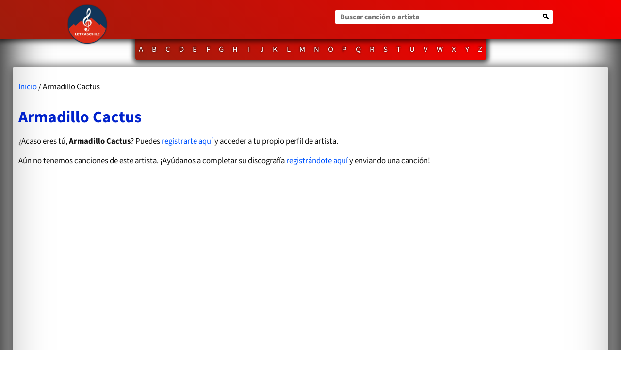

--- FILE ---
content_type: text/html; charset=UTF-8
request_url: https://letraschile.com/armadillo-cactus
body_size: 5980
content:
<!doctype html>
<html lang="es">
<head>
<meta charset="utf-8">
<meta name="robots" content="index, follow">
<meta name="description" content="Canta la letra de y muchas más de Armadillo Cactus">
<meta name="theme-color" content="#ee4444">
<meta name="viewport" content="width=device-width, initial-scale=1.0">
<meta name="mobile-web-app-capable" content="yes">
<meta name="apple-mobile-web-app-capable" content="yes">
  
<meta name="twitter:card" content="summary">
<meta name="twitter:site" content="@letraschile">
  
<meta property="fb:pages" content="141751139235454">
<meta property="fb:app_id" content="3428995190531480">
<meta property="og:locale" content="es_LA">
<meta property="og:description" content="Canta la letra de y muchas más de Armadillo Cactus">

<link rel="alternate" type="application/rss+xml" title="RSS completo letraschile" href="https://feeds.feedburner.com/letraschile">
<link rel="alternate" type="application/rss+xml" title="Canción del día en letraschile" href="https://feeds.feedburner.com/letraschile-daily">

<link rel="manifest" href="/manifest.webmanifest">
<link rel="icon" type="image/png" sizes="32x32" href="/favicon-32x32.png">
<link rel="icon" type="image/png" sizes="16x16" href="/favicon-16x16.png">

<style>
  @media screen and (max-width: 600px) { /*#container { background-image: url('/img/huemul.webp') !important; background-position-y: 30vh !important; background-size: 100vw auto !important; }*/ #container { background-position: center !important; } #content { width: 100vw !important; margin: 0 auto !important; padding: 2vw !important; border-radius: initial !important; } .mobile-only { display: block; } .nomobile { display: none !important; } } @media screen and (min-width: 600px) { #container { box-shadow: inset 0 0 5em 1em #000; } #content { box-shadow: 0 0 20px 0px #444; } .mobile-only { display: none !important; } .nomobile { display: block; } } /* GENERAL ELEMENTS */ @font-face { font-family: 'Source Sans 3'; src: url('/fonts/SourceSans3-[wght].woff2') format('woff2'), url('/fonts/SourceSans3-[wght].ttf') format('truetype'); font-weight: 200 900; font-style: normal; font-display: swap; } * { font-family: 'Source Sans 3', sans-serif; } body { margin: 0; padding: 0; font-size: 1.05em; color: #111; word-break: break-word; } a:link, a:visited { text-decoration: none; color: #05f; } a:hover { text-decoration: none; color: #02c; } h1 { font-size: 2em; margin-bottom: 10px; color: #02c; } h2 { color: #05f; } h2, h3 { margin: 1px 0; } ol { padding-left: 2rem; } li { margin-bottom: 10px; } input, textarea, button, select { border-radius: 3px; font-size: 1rem; outline: none; } /* SECTIONS */ header { position: sticky; z-index: 9999; top: 0; width: 100%; height: 80px; background: #e44; background-image: linear-gradient(45deg, #9f1c0c, #f50000); box-shadow: 0 0 10px 5px rgba(0,0,0,.7); } #header { max-width: 1000px; min-width: 340px; margin: 0 auto; padding: 0 10px; } nav { text-align: center; } .index { margin: 0; padding: 0; display: inline-block; list-style: none; background: #e44; background-image: linear-gradient(45deg, #9f1c0c, #f50000); border-radius: 0 0 .3rem .3rem; overflow: hidden; box-shadow: 0 0 10px 5px rgba(0,0,0,.7); max-height: 82px; } #container { min-height: calc(100vh - 215px); height: 100%; /* background-color: #fdf5e6;*/ background-attachment: fixed; background-position: center; background-repeat: no-repeat; background-size: cover; } #content { display: grid; grid-template-columns: repeat(auto-fit,minmax(320px, auto)); grid-gap: 1rem; background: rgba(255,255,255,.7); /*background-color: #fdf5e6e6;*/ width: 96vw; max-width: 1500px; margin: 1vh auto 0; padding: 1vw; overflow: hidden; box-sizing: border-box; border-radius: .3rem .3rem 0 0; } .left { line-height: 140%; } .right { display: flex; flex-wrap: wrap; align-content: flex-start; text-align: right; line-height: 1.4; /*content-visibility: auto;*/ } footer { width: 100%; min-height: 200px; background: #303030; /*content-visibility: auto;*/ } #footer { display: flex; flex-wrap: wrap; justify-content: space-between; gap: 1rem; width: 96vw; max-width: 1500px; margin: 0 auto; padding: 1rem; font-size: smaller; color: #fff; box-sizing: border-box; } /* SUB ELEMENTS */ /* Header */ header label { clip-path: inset(100%); clip: rect(1px, 1px, 1px, 1px); height: 1px; overflow: hidden; position: absolute; white-space: nowrap; width: 1px; } .heading { position: absolute; top: 10px; filter: drop-shadow(0 0 1px #222); } .main_search { position: relative; float: right; top: 20px; width: 45%; min-width: 250px; } .main_search_input { height: 30px; width: 100%; padding: 0 10px; font-weight: 700; border: 1px solid #f33; box-sizing: border-box; } .main_search_input:hover, .main_search_input:focus { box-shadow: 0 0 6px 0 #700; color: #6e0000; } .main_search_button { position: absolute; top: 1px; right: 1px; background: #fff; border: none; height: 28px; width: 28px; border-radius: 0 3px 3px 0; cursor: pointer; } .heading, .main_search_button, #playButton { -webkit-transition: all 0.3s; -moz-transition: all 0.3s; transition: all 0.3s; } .heading:hover, .main_search_button:hover, #playButton:hover { filter: drop-shadow(0 0 1px #eee) contrast(1.5); } .index li { display: inline-block; margin: 0; min-width: 24px; } .index li a { display: block; padding: 10px 7.5px; color: #fff !important; text-shadow: 0 0 .2rem #000; } .index li a:hover { background: radial-gradient(circle at bottom center, #fff6, #0006); } /* Content */ .lyrics { column-count: 2; column-width: 270px; column-gap: 40px; margin: 1em 0; } .lyrics p { margin-top: 0; page-break-inside: avoid; } .lyrics div ol { -webkit-column-break-inside: avoid; page-break-inside: avoid; break-inside: avoid; } /* Aside */ .right article p { white-space: break-spaces; } /* Footer */ footer a:link, footer a:visited { color: #ff6666; } footer a:hover { color: #ff8888; } #footer>div { flex-basis: 30%; min-width: 320px; flex-grow: 1; } /* Social buttons */ .social_networks, .social_networks a { display: inline-flex; align-items: center; flex-wrap: wrap; gap: 5px; margin: 0; } .social_networks a { margin: .3rem 0; } .social_networks img { filter: invert(49%) sepia(100%) saturate(5023%) hue-rotate(340deg) brightness(98%) contrast(89%); } .social_networks img:hover { filter: invert(43%) sepia(55%) saturate(766%) hue-rotate(314deg) brightness(120%) contrast(100%); } .social_buttons { height: 38px; } .instabutton { display: inline-flex; align-items: center; } .instabutton span { display: inline-block; background: linear-gradient(45deg, #ffdc80, #e1306c 75%); border-radius: 50rem; padding: 5px; width: 32px; height: 32px; margin-right: 0.3rem; } .instabutton span img { filter: invert(100%); } /* scrollbar ::-webkit-scrollbar { width: 10px; } ::-webkit-scrollbar-track { background: #f1f1f1; } ::-webkit-scrollbar-thumb { background: #e44; } ::-webkit-scrollbar-thumb:hover { background: #555; } */ .popup-message { display: none; position: fixed; top: 24px; right: 24px; left: auto; z-index: 12000; min-width: 220px; max-width: 300px; padding: 16px 28px 16px 20px; background: #222; color: #fff; font-size: 1.11em; font-weight: 500; border-radius: 12px; box-shadow: 0 4px 24px rgba(30,40,60,0.13), 0 1.5px 4px #bcd0ee; border: 1.5px solid #444; letter-spacing: 0.01em; transition: opacity 0.35s, transform 0.35s; pointer-events: none; opacity: 0.98; backdrop-filter: blur(2px); align-items: center; gap: 12px; } .popup-message.show { display: flex; opacity: 0.98; transform: translateY(0); } .popup-message::before { content: '\2714\FE0F'; /* Emoji check mark */ font-family: inherit; font-weight: bold; font-size: 1.2em; color: #6ee7b7; margin-right: 8px; display: inline-block; } @media (max-width: 600px) { .popup-message { right: 8px; left: 8px; min-width: 0; max-width: 98vw; padding: 12px 8px 12px 12px; font-size: 1em; border-radius: 9px; box-shadow: 0 2px 12px rgba(30,40,60,0.18), 0 1px 3px #bcd0ee; top: 10px; } .popup-message::before { font-size: 1em; margin-right: 6px; } }   
  /*
  header, nav .index {
    background-image: linear-gradient(45deg, #F8F729, #7155EC);
  }
  */
</style>

<!-- Google tag (gtag.js) -->
<script async src="https://www.googletagmanager.com/gtag/js?id=G-PPLX4N5LBL" type="eda6994e1c15fe4c30bfd56b-text/javascript"></script>
<script type="eda6994e1c15fe4c30bfd56b-text/javascript">
  window.dataLayer = window.dataLayer || [];
  function gtag(){dataLayer.push(arguments);}
  gtag('js', new Date());
  gtag('config', 'G-PPLX4N5LBL');
</script>

<title>Armadillo Cactus - Letras de canciones chilenas</title>
<meta property="og:url" content="https://letraschile.com/armadillo-cactus">
<meta property="og:type" content="music.playlist">
<meta property="og:title" content="Escucha y canta las canciones de Armadillo Cactus">
<meta property="og:image" content="https://letraschile.com/img/icon-512x512.png">
<meta property="og:image:width" content="512">
<meta property="og:image:height" content="512">

<link rel="canonical" href="https://letraschile.com/armadillo-cactus">
<!-- Ads auto -->
<script async data-ad-client="ca-pub-4308209676548305" src="https://pagead2.googlesyndication.com/pagead/js/adsbygoogle.js" type="eda6994e1c15fe4c30bfd56b-text/javascript"></script>
<!--<script async src="https://platform.twitter.com/widgets.js" charset="utf-8"></script>-->

<style>
  @media screen and (min-width: 600px) {
    #container {
      background-image: url('linear-gradient(45deg, #5FF88B, #A3DCAA)');
      background-size: cover;
    }
  }
</style>

<script type="application/ld+json">
{
  "@context": "https://schema.org",
  "@type": "BreadcrumbList",
  "itemListElement": [{
    "@type": "ListItem",
    "position": 1,
    "item": {
      "@id": "https://letraschile.com/armadillo-cactus",
      "name": "Armadillo Cactus"
    }
  }]
}
</script>
</head>

<body>
<!--
<script>
  window.fbAsyncInit = function() {
    FB.init({
      appId      : '3428995190531480',
      xfbml      : true,
      version    : 'v18.0'
    });
    FB.AppEvents.logPageView();
  };

  (function(d, s, id){
     var js, fjs = d.getElementsByTagName(s)[0];
     if (d.getElementById(id)) {return;}
     js = d.createElement(s); js.id = id;
     js.src = "https://connect.facebook.net/es_LA/sdk.js";
     fjs.parentNode.insertBefore(js, fjs);
   }(document, 'script', 'facebook-jssdk'));
</script>
-->

<div id="container">
  <!-- Opensearch declaration -->
<script type="application/ld+json">
{
  "@context": "https://schema.org",
  "@type": "WebSite",
  "url": "https://letraschile.com/",
  "potentialAction": {
    "@type": "SearchAction",
    "target": "https://letraschile.com/search?q={main_search_input}",
    "query-input": "required name=main_search_input"
  }
}
</script>


<header>
  <div id="header">
    <a href="/" title="Tirar los dados..."><img class="heading" src="/img/logo26_100.png" width="80" height="80" alt="Logo"></a>
    <form class="main_search" method="get" action="/search">
      <label for="q">Buscar canción o artista</label>
      <input class="main_search_input" name="q" id="q" type="search" placeholder="Buscar canción o artista" required>
      <button class="main_search_button" type="submit" aria-label="Buscar">&#128269;</button>
    </form>
  </div>
</header>
<nav class="nomobile">
  <ol class="index" aria-label="Índice de artistas por inicial">
        <li><a href="/catalogo/A">A</a></li>
    <li><a href="/catalogo/B">B</a></li>
    <li><a href="/catalogo/C">C</a></li>
    <li><a href="/catalogo/D">D</a></li>
    <li><a href="/catalogo/E">E</a></li>
    <li><a href="/catalogo/F">F</a></li>
    <li><a href="/catalogo/G">G</a></li>
    <li><a href="/catalogo/H">H</a></li>
    <li><a href="/catalogo/I">I</a></li>
    <li><a href="/catalogo/J">J</a></li>
    <li><a href="/catalogo/K">K</a></li>
    <li><a href="/catalogo/L">L</a></li>
    <li><a href="/catalogo/M">M</a></li>
    <li><a href="/catalogo/N">N</a></li>
    <li><a href="/catalogo/O">O</a></li>
    <li><a href="/catalogo/P">P</a></li>
    <li><a href="/catalogo/Q">Q</a></li>
    <li><a href="/catalogo/R">R</a></li>
    <li><a href="/catalogo/S">S</a></li>
    <li><a href="/catalogo/T">T</a></li>
    <li><a href="/catalogo/U">U</a></li>
    <li><a href="/catalogo/V">V</a></li>
    <li><a href="/catalogo/W">W</a></li>
    <li><a href="/catalogo/X">X</a></li>
    <li><a href="/catalogo/Y">Y</a></li>
    <li><a href="/catalogo/Z">Z</a></li>
  </ol>
</nav>
  <div id="content">
    <main class="left">
      <p class="cookies"><a href="/">Inicio</a> / Armadillo Cactus</p>
      <h1 class="instabutton">Armadillo Cactus</h1>
      <!--
      <div class="social_buttons">
        <a href="https://twitter.com/share?ref_src=twsrc%5Etfw" class="twitter-share-button" data-size="large" data-via="letraschile" data-show-count="false">Tweet</a>
        <a href="https://twitter.com/letraschile?ref_src=twsrc%5Etfw" class="twitter-follow-button" data-size="large" data-via="letraschile" data-show-count="false">Follow @letraschile</a>
        <br>
        <div
          class="fb-like"
          data-href="https://letraschile.com/armadillo-cactus"
          data-layout="standard"
          data-action="like"
          data-size="large"
          data-width="350"
          data-show-faces="false"
          data-share="true"
          style="margin:5px 0">
        </div>
      </div>
      -->
      <p>¿Acaso eres tú, <strong>Armadillo Cactus</strong>? Puedes <a href="/lc/portal/registro">registrarte aquí</a> y acceder a tu propio perfil de artista.</p><p>Aún no tenemos canciones de este artista. ¡Ayúdanos a completar su discografía <a href="/lc/portal">registrándote aquí</a> y enviando una canción!</p>    </main>
    <aside class="right">
      <div style="flex-basis:100%; flex-grow:1;">
  <!--<h3>Letras relacionadas</h3>-->
  <!-- Ads Matched -->
    <ins class="adsbygoogle"
    style="display:block"
    data-ad-format="autorelaxed"
    data-ad-client="ca-pub-4308209676548305"
    data-ad-slot="2842209004">
  </ins>
  <script type="eda6994e1c15fe4c30bfd56b-text/javascript">(adsbygoogle = window.adsbygoogle || []).push({});</script>
  </div>
    </aside>
  </div>
</div>

<script type="eda6994e1c15fe4c30bfd56b-text/javascript">
  console.log('A=455');
</script>
<footer>
  <div id="footer">
    <div>
      <h3>Descubre</h3>
      <p><a href="/random">Descubre al azar</a> &bull; <a href="/daily">Canción del día</a></p>
      <p><a href="/lc/nosotros">Acerca de LetrasChile.com</a></p>
      <p><a href="/lc/terminos">Términos y Condiciones</a> &bull; <a href="/lc/privacidad">Política de Privacidad</a></p>
    </div>
    <div>
      <h3>Publica</h3>
      <p>¿Eres artista? <a href="/lc/portal">regístrate ahora</a> y escríbenos a través de nuestro <a href="https://www.instagram.com/letraschile">Instagram</a> usando tu <strong>cuenta oficial</strong> (no es necesario que esté verificada) ¡Te daremos acceso a tu propio perfil y podrás subir tus propias canciones!</p>
      <p>¿Quieres colaborar? <a href="/lc/portal">regístrate ahora</a> y demuestra que llevas la música chilena en el corazón &#9829;.</p>
    </div>
    <div>
      <h3>Encuéntranos</h3>
      <p class="social_networks">
        @letraschile en redes:
        <a href="https://www.instagram.com/letraschile" target="_blank">
          <img width="32" height="32" alt="Instagram" src="/img/instagram-brands.svg">
        </a>
        <a href="https://www.tiktok.com/@letraschile.com" target="_blank">
          <img width="32" height="32" alt="Tik Tok" src="/img/tiktok.svg">
        </a>
        <a href="https://www.facebook.com/letraschile" target="_blank">
          <img width="32" height="32" alt="Facebook" src="/img/facebook-brands.svg">
        </a>
        <a href="https://www.twitter.com/letraschile" target="_blank">
          <img width="32" height="32" alt="Twitter" src="/img/twitter-brands.svg">
        </a>
      </p>
      <p>
        Las letras de las canciones se ofrecen con propósitos educativos o recreativos y son propiedad de sus respectivos dueños.<br>
        LetrasChile.com se ofrece bajo licencia internacional <a rel="license" href="http://creativecommons.org/licenses/by-sa/4.0/">Creative Commons Attribution-ShareAlike 4.0</a> (algunos derechos reservados).
      </p>
      <p>
        Donado y desarrollado por <a href="https://calistoweb.cl" target="_blank">Calistoweb Servicios Informáticos SpA</a>.
      </p>
    </div>
  </div>
</footer>

<script type="eda6994e1c15fe4c30bfd56b-text/javascript">
  if('serviceWorker' in navigator) {
    window.addEventListener('load', () => {
      if (navigator.serviceWorker.controller) {
        console.log('[PWA Builder] active service worker found, no need to register')
      } else {
        //Register the ServiceWorker
        navigator.serviceWorker.register('/pwabuilder-sw.js', {
          scope: '/'
        }).then(function(reg) {
          console.log('Service worker has been registered for scope:'+ reg.scope);
        });
      }
    });
  }
</script>
<script defer src='https://static.cloudflareinsights.com/beacon.min.js' data-cf-beacon='{"token": "2b59198219a14c23bdf73a445728a110"}' type="eda6994e1c15fe4c30bfd56b-text/javascript"></script>

<script src="/cdn-cgi/scripts/7d0fa10a/cloudflare-static/rocket-loader.min.js" data-cf-settings="eda6994e1c15fe4c30bfd56b-|49" defer></script><script>(function(){function c(){var b=a.contentDocument||a.contentWindow.document;if(b){var d=b.createElement('script');d.innerHTML="window.__CF$cv$params={r:'9c55f445fa0324d3',t:'MTc2OTY2MDYwNg=='};var a=document.createElement('script');a.src='/cdn-cgi/challenge-platform/scripts/jsd/main.js';document.getElementsByTagName('head')[0].appendChild(a);";b.getElementsByTagName('head')[0].appendChild(d)}}if(document.body){var a=document.createElement('iframe');a.height=1;a.width=1;a.style.position='absolute';a.style.top=0;a.style.left=0;a.style.border='none';a.style.visibility='hidden';document.body.appendChild(a);if('loading'!==document.readyState)c();else if(window.addEventListener)document.addEventListener('DOMContentLoaded',c);else{var e=document.onreadystatechange||function(){};document.onreadystatechange=function(b){e(b);'loading'!==document.readyState&&(document.onreadystatechange=e,c())}}}})();</script></body>
</html>


--- FILE ---
content_type: text/html; charset=utf-8
request_url: https://www.google.com/recaptcha/api2/aframe
body_size: 266
content:
<!DOCTYPE HTML><html><head><meta http-equiv="content-type" content="text/html; charset=UTF-8"></head><body><script nonce="nzyd7DoZ6RJ0rpFd_w7Zyg">/** Anti-fraud and anti-abuse applications only. See google.com/recaptcha */ try{var clients={'sodar':'https://pagead2.googlesyndication.com/pagead/sodar?'};window.addEventListener("message",function(a){try{if(a.source===window.parent){var b=JSON.parse(a.data);var c=clients[b['id']];if(c){var d=document.createElement('img');d.src=c+b['params']+'&rc='+(localStorage.getItem("rc::a")?sessionStorage.getItem("rc::b"):"");window.document.body.appendChild(d);sessionStorage.setItem("rc::e",parseInt(sessionStorage.getItem("rc::e")||0)+1);localStorage.setItem("rc::h",'1769660609556');}}}catch(b){}});window.parent.postMessage("_grecaptcha_ready", "*");}catch(b){}</script></body></html>